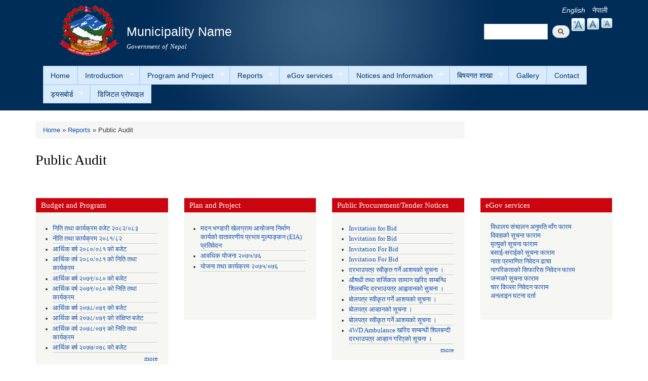

--- FILE ---
content_type: text/html; charset=utf-8
request_url: https://www.kanchanrupmun.gov.np/en/public-audit
body_size: 10379
content:
<!DOCTYPE html PUBLIC "-//W3C//DTD XHTML+RDFa 1.0//EN"
  "http://www.w3.org/MarkUp/DTD/xhtml-rdfa-1.dtd">
<html xmlns="http://www.w3.org/1999/xhtml" xml:lang="en" version="XHTML+RDFa 1.0" dir="ltr"
  xmlns:content="http://purl.org/rss/1.0/modules/content/"
  xmlns:dc="http://purl.org/dc/terms/"
  xmlns:foaf="http://xmlns.com/foaf/0.1/"
  xmlns:og="http://ogp.me/ns#"
  xmlns:rdfs="http://www.w3.org/2000/01/rdf-schema#"
  xmlns:sioc="http://rdfs.org/sioc/ns#"
  xmlns:sioct="http://rdfs.org/sioc/types#"
  xmlns:skos="http://www.w3.org/2004/02/skos/core#"
  xmlns:xsd="http://www.w3.org/2001/XMLSchema#">

<head profile="http://www.w3.org/1999/xhtml/vocab">
  <meta http-equiv="Content-Type" content="text/html; charset=utf-8" />
<meta name="Generator" content="Drupal 7 (http://drupal.org)" />
<link rel="shortcut icon" href="https://www.kanchanrupmun.gov.np/sites/kanchanrupmun.gov.np/files/favicon.ico" type="image/vnd.microsoft.icon" />
  <title>Public Audit | Municipality Name</title>
  <meta http-equiv="X-UA-Compatible" content="IE=edge">
    <meta name="viewport" content="width=device-width, initial-scale=1">
  <style type="text/css" media="all">
@import url("https://www.kanchanrupmun.gov.np/modules/system/system.base.css?t73gam");
@import url("https://www.kanchanrupmun.gov.np/modules/system/system.menus.css?t73gam");
@import url("https://www.kanchanrupmun.gov.np/modules/system/system.messages.css?t73gam");
@import url("https://www.kanchanrupmun.gov.np/modules/system/system.theme.css?t73gam");
</style>
<style type="text/css" media="all">
@import url("https://www.kanchanrupmun.gov.np/modules/field/theme/field.css?t73gam");
@import url("https://www.kanchanrupmun.gov.np/modules/node/node.css?t73gam");
@import url("https://www.kanchanrupmun.gov.np/modules/poll/poll.css?t73gam");
@import url("https://www.kanchanrupmun.gov.np/modules/search/search.css?t73gam");
@import url("https://www.kanchanrupmun.gov.np/modules/user/user.css?t73gam");
@import url("https://www.kanchanrupmun.gov.np/sites/all/modules/views/css/views.css?t73gam");
@import url("https://www.kanchanrupmun.gov.np/sites/all/modules/ckeditor/css/ckeditor.css?t73gam");
</style>
<style type="text/css" media="all">
@import url("https://www.kanchanrupmun.gov.np/sites/all/modules/colorbox/styles/default/colorbox_style.css?t73gam");
@import url("https://www.kanchanrupmun.gov.np/sites/all/modules/ctools/css/ctools.css?t73gam");
@import url("https://www.kanchanrupmun.gov.np/modules/locale/locale.css?t73gam");
@import url("https://www.kanchanrupmun.gov.np/sites/all/modules/text_resize/text_resize.css?t73gam");
@import url("https://www.kanchanrupmun.gov.np/sites/all/libraries/superfish/css/superfish.css?t73gam");
@import url("https://www.kanchanrupmun.gov.np/sites/all/libraries/superfish/style/light-blue.css?t73gam");
</style>
<style type="text/css" media="all">
@import url("https://www.kanchanrupmun.gov.np/sites/all/themes/-municipality/css/bootstrap.css?t73gam");
@import url("https://www.kanchanrupmun.gov.np/sites/all/themes/-municipality/css/bootstrap-theme.min.css?t73gam");
@import url("https://www.kanchanrupmun.gov.np/sites/all/themes/-municipality/css/style.css?t73gam");
@import url("https://www.kanchanrupmun.gov.np/sites/all/themes/-municipality/css/colors.css?t73gam");
</style>
<style type="text/css" media="print">
@import url("https://www.kanchanrupmun.gov.np/sites/all/themes/-municipality/css/print.css?t73gam");
</style>

<!--[if lte IE 7]>
<link type="text/css" rel="stylesheet" href="https://www.kanchanrupmun.gov.np/sites/all/themes/-municipality/css/ie.css?t73gam" media="all" />
<![endif]-->

<!--[if IE 6]>
<link type="text/css" rel="stylesheet" href="https://www.kanchanrupmun.gov.np/sites/all/themes/-municipality/css/ie6.css?t73gam" media="all" />
<![endif]-->
  <script type="text/javascript" src="https://www.kanchanrupmun.gov.np/sites/kanchanrupmun.gov.np/files/js/js_yMSKTzBO0KmozyLwajzFOrrt_kto_9mtccAkb0rm7gc.js"></script>
<script type="text/javascript" src="https://www.kanchanrupmun.gov.np/sites/kanchanrupmun.gov.np/files/js/js_CC-zfeuQHcDhFtVRuKW53h30TL7j_105J32Nz8b8R38.js"></script>
<script type="text/javascript" src="https://www.kanchanrupmun.gov.np/sites/kanchanrupmun.gov.np/files/js/js_R9UbiVw2xuTUI0GZoaqMDOdX0lrZtgX-ono8RVOUEVc.js"></script>
<script type="text/javascript" src="https://www.kanchanrupmun.gov.np/sites/kanchanrupmun.gov.np/files/js/js_0BO17Xg1kJd8XoMb53-EuxSkItrPykbJYyFaPcLgLB4.js"></script>
<script type="text/javascript">
<!--//--><![CDATA[//><!--
var text_resize_scope = "main, .view-content, h2, .content";
          var text_resize_minimum = "12";
          var text_resize_maximum = "25";
          var text_resize_line_height_allow = 0;
          var text_resize_line_height_min = "16";
          var text_resize_line_height_max = "36";
//--><!]]>
</script>
<script type="text/javascript" src="https://www.kanchanrupmun.gov.np/sites/kanchanrupmun.gov.np/files/js/js_NMK0LFMZ2f-zcBEf96_Z9ZVSllLZnPyRxudq4gU3gtk.js"></script>
<script type="text/javascript" src="https://www.kanchanrupmun.gov.np/sites/kanchanrupmun.gov.np/files/js/js_Xir1Hq-9ojL-wOgoNYBojcmxGfMyZiVXRlGm5vA_9Jg.js"></script>
<script type="text/javascript">
<!--//--><![CDATA[//><!--
jQuery.extend(Drupal.settings, {"basePath":"\/","pathPrefix":"en\/","ajaxPageState":{"theme":"municipality","theme_token":"V2VnE-q67wSCNxOZxlDw7qdE83j62FiW_oftoBpIC58","js":{"misc\/jquery.js":1,"misc\/jquery-extend-3.4.0.js":1,"misc\/jquery-html-prefilter-3.5.0-backport.js":1,"misc\/jquery.once.js":1,"misc\/drupal.js":1,"misc\/jquery.cookie.js":1,"sites\/all\/modules\/admin_menu\/admin_devel\/admin_devel.js":1,"sites\/all\/libraries\/colorbox\/jquery.colorbox-min.js":1,"sites\/all\/modules\/colorbox\/js\/colorbox.js":1,"sites\/all\/modules\/colorbox\/styles\/default\/colorbox_style.js":1,"0":1,"sites\/all\/modules\/text_resize\/text_resize.js":1,"sites\/all\/libraries\/superfish\/jquery.hoverIntent.minified.js":1,"sites\/all\/libraries\/superfish\/sftouchscreen.js":1,"sites\/all\/libraries\/superfish\/sfsmallscreen.js":1,"sites\/all\/libraries\/superfish\/supposition.js":1,"sites\/all\/libraries\/superfish\/superfish.js":1,"sites\/all\/libraries\/superfish\/supersubs.js":1,"sites\/all\/modules\/superfish\/superfish.js":1,"sites\/all\/themes\/-municipality\/js\/bootstrap.min.js":1,"sites\/all\/themes\/-municipality\/js\/html5shiv.js":1,"sites\/all\/themes\/-municipality\/js\/respond.js":1},"css":{"modules\/system\/system.base.css":1,"modules\/system\/system.menus.css":1,"modules\/system\/system.messages.css":1,"modules\/system\/system.theme.css":1,"modules\/field\/theme\/field.css":1,"modules\/node\/node.css":1,"modules\/poll\/poll.css":1,"modules\/search\/search.css":1,"modules\/user\/user.css":1,"sites\/all\/modules\/views\/css\/views.css":1,"sites\/all\/modules\/ckeditor\/css\/ckeditor.css":1,"sites\/all\/modules\/colorbox\/styles\/default\/colorbox_style.css":1,"sites\/all\/modules\/ctools\/css\/ctools.css":1,"modules\/locale\/locale.css":1,"sites\/all\/modules\/text_resize\/text_resize.css":1,"sites\/all\/libraries\/superfish\/css\/superfish.css":1,"sites\/all\/libraries\/superfish\/style\/light-blue.css":1,"sites\/all\/themes\/-municipality\/css\/bootstrap.css":1,"sites\/all\/themes\/-municipality\/css\/bootstrap-theme.min.css":1,"sites\/all\/themes\/-municipality\/css\/style.css":1,"sites\/all\/themes\/-municipality\/css\/colors.css":1,"sites\/all\/themes\/-municipality\/css\/print.css":1,"sites\/all\/themes\/-municipality\/css\/ie.css":1,"sites\/all\/themes\/-municipality\/css\/ie6.css":1}},"colorbox":{"opacity":"0.85","current":"{current} of {total}","previous":"\u00ab Prev","next":"Next \u00bb","close":"Close","maxWidth":"98%","maxHeight":"98%","fixed":true,"mobiledetect":true,"mobiledevicewidth":"480px","file_public_path":"\/sites\/kanchanrupmun.gov.np\/files","specificPagesDefaultValue":"admin*\nimagebrowser*\nimg_assist*\nimce*\nnode\/add\/*\nnode\/*\/edit\nprint\/*\nprintpdf\/*\nsystem\/ajax\nsystem\/ajax\/*"},"urlIsAjaxTrusted":{"\/en\/public-audit":true},"superfish":{"1":{"id":"1","sf":{"animation":{"opacity":"show","height":"show"},"speed":"\u0027fast\u0027","autoArrows":true,"dropShadows":true,"disableHI":false},"plugins":{"touchscreen":{"mode":"window_width"},"smallscreen":{"mode":"window_width","addSelected":false,"menuClasses":false,"hyperlinkClasses":false,"title":"Main menu"},"supposition":true,"bgiframe":false,"supersubs":{"minWidth":"12","maxWidth":"27","extraWidth":1}}}}});
//--><!]]>
</script>
</head>
<body class="html not-front not-logged-in no-sidebars page-public-audit i18n-en triptych footer-columns" >
  <div id="skip-link">
    <a href="#main-content" class="element-invisible element-focusable">Skip to main content</a>
  </div>
    
<header id="header" class="without-secondary-menu">
<div class="container">
  <div class="row">
    <div class="col-md-2 section main-logo text-right">
              <a href="/en" title="Home" rel="home" id="logo">
          <img src="https://www.kanchanrupmun.gov.np/sites/kanchanrupmun.gov.np/files/logo_0.png" alt="Home" />
        </a>
          </div>
    <div class="col-md-7 section main-logo">
              <div id="name-and-slogan">
                                    <div id="site-name">
                <strong>
                  <a href="/en" title="Home" rel="home"><span>Municipality Name</span></a>
                </strong>
              </div>
                      
                      <div id="site-slogan">
              Government of Nepal            </div>
          
        </div> <!-- /#name-and-slogan -->
          </div>
    <div class="col-md-3 text-right pull-right">
        <div class="language-bar">  <div class="region region-language-switcher">
    <div id="block-locale-language" class="block block-locale">

    
  <div class="content">
    <ul class="language-switcher-locale-url"><li class="en first active"><a href="/en/public-audit" class="language-link active" xml:lang="en" title="Public Audit">English</a></li>
<li class="ne last"><a href="/ne/public-audit" class="language-link" xml:lang="ne" title="सार्वजनिक परीक्षण">नेपाली</a></li>
</ul>  </div>
</div>
<div id="block-text-resize-0" class="block block-text-resize">

    
  <div class="content">
    <a href="javascript:;" class="changer" id="text_resize_decrease"><sup>-</sup>A</a> <a href="javascript:;" class="changer" id="text_resize_reset">A</a> <a href="javascript:;" class="changer" id="text_resize_increase"><sup>+</sup>A</a><div id="text_resize_clear"></div>  </div>
</div>
  </div>
</div>
        <div class="searchbox">  <div class="region region-search-box">
    <div id="block-search-form" class="block block-search">

    
  <div class="content">
    <form action="/en/public-audit" method="post" id="search-block-form" accept-charset="UTF-8"><div><div class="container-inline">
      <h2 class="element-invisible">Search form</h2>
    <div class="form-item form-type-textfield form-item-search-block-form">
  <label class="element-invisible" for="edit-search-block-form--2">Search </label>
 <input title="Enter the terms you wish to search for." type="text" id="edit-search-block-form--2" name="search_block_form" value="" size="15" maxlength="128" class="form-text" />
</div>
<div class="form-actions form-wrapper" id="edit-actions"><input type="submit" id="edit-submit" name="op" value="Search" class="form-submit" /></div><input type="hidden" name="form_build_id" value="form-iiMgDV4Em9LJXY-tHT5FcFq79zbtznDSRDV7o2WYLFk" />
<input type="hidden" name="form_id" value="search_block_form" />
</div>
</div></form>  </div>
</div>
  </div>
</div>
    </div>
  </div>
  <div id="main-menu" class="navigation col-md-12">
            <div class="region region-navigation">
    <div id="block-superfish-1" class="block block-superfish">

    
  <div class="content">
    <ul id="superfish-1" class="menu sf-menu sf-main-menu sf-horizontal sf-style-light-blue sf-total-items-11 sf-parent-items-7 sf-single-items-4"><li id="menu-218-1" class="first odd sf-item-1 sf-depth-1 sf-no-children"><a href="/en" title="" class="sf-depth-1">Home</a></li><li id="menu-1347-1" class="middle even sf-item-2 sf-depth-1 sf-total-children-5 sf-parent-children-0 sf-single-children-5 menuparent"><a href="/en" title="" class="sf-depth-1 menuparent">Introduction</a><ul><li id="menu-1411-1" class="first odd sf-item-1 sf-depth-2 sf-no-children"><a href="/en/node/4" title="" class="sf-depth-2">Brief Introduction</a></li><li id="menu-1416-1" class="middle even sf-item-2 sf-depth-2 sf-no-children"><a href="/en/node/5" title="" class="sf-depth-2">Organizational Chart</a></li><li id="menu-1353-1" class="middle odd sf-item-3 sf-depth-2 sf-no-children"><a href="/en/staff" title="" class="sf-depth-2">Staff</a></li><li id="menu-1702-1" class="middle even sf-item-4 sf-depth-2 sf-no-children"><a href="/en/elected-officials" title="" class="sf-depth-2">elected-officials</a></li><li id="menu-1352-1" class="last odd sf-item-5 sf-depth-2 sf-no-children"><a href="/en/ward-profile" title="" class="sf-depth-2">Ward Profile</a></li></ul></li><li id="menu-1354-1" class="middle odd sf-item-3 sf-depth-1 sf-total-children-2 sf-parent-children-0 sf-single-children-2 menuparent"><a href="/en" title="" class="sf-depth-1 menuparent">Program and Project</a><ul><li id="menu-1355-1" class="first odd sf-item-1 sf-depth-2 sf-no-children"><a href="/en/budget-program" title="" class="sf-depth-2">Budget and Program</a></li><li id="menu-1356-1" class="last even sf-item-2 sf-depth-2 sf-no-children"><a href="/en/plan-project" title="" class="sf-depth-2">Plan and Project</a></li></ul></li><li id="menu-1357-1" class="active-trail middle even sf-item-4 sf-depth-1 sf-total-children-8 sf-parent-children-0 sf-single-children-8 menuparent"><a href="/en" title="" class="sf-depth-1 menuparent">Reports</a><ul><li id="menu-1363-1" class="first odd sf-item-1 sf-depth-2 sf-no-children"><a href="/en/annual-progress-report" title="" class="sf-depth-2">Annual Progress Report</a></li><li id="menu-1360-1" class="middle even sf-item-2 sf-depth-2 sf-no-children"><a href="/en/trimester-progress-report" title="" class="sf-depth-2">Trimester Progress Report</a></li><li id="menu-1362-1" class="middle odd sf-item-3 sf-depth-2 sf-no-children"><a href="/en/audit-report" title="" class="sf-depth-2">Audit Report</a></li><li id="menu-1359-1" class="middle even sf-item-4 sf-depth-2 sf-no-children"><a href="/en/monitoring-report" title="" class="sf-depth-2">Monitoring Report</a></li><li id="menu-1366-1" class="middle odd sf-item-5 sf-depth-2 sf-no-children"><a href="/en/public-hearing" title="" class="sf-depth-2">Public Hearing</a></li><li id="menu-1365-1" class="active-trail middle even sf-item-6 sf-depth-2 sf-no-children"><a href="/en/public-audit" title="" class="sf-depth-2 active">Public Audit</a></li><li id="menu-1364-1" class="middle odd sf-item-7 sf-depth-2 sf-no-children"><a href="/en/social-audit" title="" class="sf-depth-2">Social Audit</a></li><li id="menu-1361-1" class="last even sf-item-8 sf-depth-2 sf-no-children"><a href="/en/publications" title="" class="sf-depth-2">Publications</a></li></ul></li><li id="menu-1368-1" class="middle odd sf-item-5 sf-depth-1 sf-total-children-4 sf-parent-children-0 sf-single-children-4 menuparent"><a href="/en" title="" class="sf-depth-1 menuparent">eGov services</a><ul><li id="menu-1369-1" class="first odd sf-item-1 sf-depth-2 sf-no-children"><a href="/en/vital-registration" title="" class="sf-depth-2">Vital Registration</a></li><li id="menu-1370-1" class="middle even sf-item-2 sf-depth-2 sf-no-children"><a href="/en/social-security" title="" class="sf-depth-2">Social Security</a></li><li id="menu-1372-1" class="middle odd sf-item-3 sf-depth-2 sf-no-children"><a href="/en/citizen-charter" title="" class="sf-depth-2">Citizen Charter</a></li><li id="menu-1371-1" class="last even sf-item-4 sf-depth-2 sf-no-children"><a href="/en/application-letter" title="" class="sf-depth-2">Application Letter</a></li></ul></li><li id="menu-1367-1" class="middle even sf-item-6 sf-depth-1 sf-total-children-5 sf-parent-children-1 sf-single-children-4 menuparent"><a href="/en" title="" class="sf-depth-1 menuparent">Notices and Information</a><ul><li id="menu-1425-1" class="first odd sf-item-1 sf-depth-2 sf-no-children"><a href="/en/news-notices" title="" class="sf-depth-2">News and Notices</a></li><li id="menu-1375-1" class="middle even sf-item-2 sf-depth-2 sf-no-children"><a href="/en/public-procurement-tender-notices" title="" class="sf-depth-2">Public Procurement/ Tender Notices</a></li><li id="menu-1374-1" class="middle odd sf-item-3 sf-depth-2 sf-no-children"><a href="/en/act-law-directives" title="" class="sf-depth-2">Act, law and directives</a></li><li id="menu-1376-1" class="middle even sf-item-4 sf-depth-2 sf-no-children"><a href="/en/tax-and-fees" title="" class="sf-depth-2">Tax and Fees</a></li><li id="menu-1400-1" class="last odd sf-item-5 sf-depth-2 sf-total-children-3 sf-parent-children-0 sf-single-children-3 menuparent"><a href="/en/decisions" title="" class="sf-depth-2 menuparent">Decisions</a><ul><li id="menu-1404-1" class="first odd sf-item-1 sf-depth-3 sf-no-children"><a href="/en/municipal-board-decision" title="" class="sf-depth-3">Municipal Board&#039;s Decisions</a></li><li id="menu-1402-1" class="middle even sf-item-2 sf-depth-3 sf-no-children"><a href="/en/municipal-council-decision" title="" class="sf-depth-3">Municipal Council&#039;s Decisions</a></li><li id="menu-1406-1" class="last odd sf-item-3 sf-depth-3 sf-no-children"><a href="/en/municipal-decision" title="" class="sf-depth-3">Municipal Decisions</a></li></ul></li></ul></li><li id="menu-1736-1" class="middle odd sf-item-7 sf-depth-1 sf-total-children-12 sf-parent-children-6 sf-single-children-6 menuparent"><a href="/en" title="" class="sf-depth-1 menuparent">बिषयगत शाखा</a><ul><li id="menu-1739-1" class="first odd sf-item-1 sf-depth-2 sf-no-children"><a href="/en/backend" title="" class="sf-depth-2">प्रशासन शाखा</a></li><li id="menu-1799-1" class="middle even sf-item-2 sf-depth-2 sf-no-children"><a href="/en/content/%E0%A4%A8%E0%A5%8D%E0%A4%AF%E0%A4%BE%E0%A4%AF%E0%A4%BF%E0%A4%95-%E0%A4%B8%E0%A4%AE%E0%A4%BF%E0%A4%A4%E0%A4%BF-0" class="sf-depth-2">न्यायिक समिति</a></li><li id="menu-1741-1" class="middle odd sf-item-3 sf-depth-2 sf-total-children-1 sf-parent-children-0 sf-single-children-1 menuparent"><a href="/en/backend" title="" class="sf-depth-2 menuparent">पूर्वाधार विकास शाखा</a><ul><li id="menu-1788-1" class="firstandlast odd sf-item-1 sf-depth-3 sf-no-children"><a href="/en/content/%E0%A4%95%E0%A4%9E%E0%A5%8D%E0%A4%9A%E0%A4%A8%E0%A4%B0%E0%A5%81%E0%A4%AA-%E0%A4%A8%E0%A4%97%E0%A4%B0%E0%A4%AA%E0%A4%BE%E0%A4%B2%E0%A4%BF%E0%A4%95%E0%A4%BE%E0%A4%95%E0%A5%8B-%E0%A4%9C%E0%A5%8D%E0%A4%AF%E0%A4%BE%E0%A4%B2%E0%A4%BE-%E0%A4%B8%E0%A4%AE%E0%A5%8D%E0%A4%AC%E0%A4%A8%E0%A5%8D%E0%A4%A7%E0%A4%BF-%E0%A4%A6%E0%A4%B0%E0%A4%B0%E0%A5%87%E0%A4%9F" class="sf-depth-3">कञ्चनरुप नगरपालिकाको ज्याला सम्बन्धि दररेट</a></li></ul></li><li id="menu-1743-1" class="middle even sf-item-4 sf-depth-2 sf-no-children"><a href="/en/backend" title="" class="sf-depth-2">आर्थिक विकास शाखा</a></li><li id="menu-1745-1" class="middle odd sf-item-5 sf-depth-2 sf-total-children-1 sf-parent-children-0 sf-single-children-1 menuparent"><a href="/en/backend" title="" class="sf-depth-2 menuparent">सामाजिक विकास शाखा</a><ul><li id="menu-1780-1" class="firstandlast odd sf-item-1 sf-depth-3 sf-no-children"><a href="/en/content/%E0%A4%AA%E0%A4%B0%E0%A4%BE%E0%A4%B0%E0%A5%8D%E0%A4%AE%E0%A4%B6-%E0%A4%B8%E0%A5%87%E0%A4%B5%E0%A4%BE-%E0%A4%96%E0%A4%B0%E0%A5%80%E0%A4%A6-%E0%A4%B8%E0%A4%AE%E0%A5%8D%E0%A4%AC%E0%A4%A8%E0%A5%8D%E0%A4%A7%E0%A4%AE%E0%A4%BE-%E0%A4%B0-%E0%A4%A1%E0%A4%BF%E0%A4%9C%E0%A4%BF%E0%A4%9F%E0%A4%BE%E0%A4%88%E0%A4%9C%E0%A5%87%E0%A4%B6%E0%A4%A8-tor%E0%A5%A4" class="sf-depth-3">परार्मश सेवा खरीद सम्बन्धमा र डिजिटाईजेशन TOR</a></li></ul></li><li id="menu-1747-1" class="middle even sf-item-6 sf-depth-2 sf-total-children-1 sf-parent-children-0 sf-single-children-1 menuparent"><a href="/en/backend" title="" class="sf-depth-2 menuparent">शिक्षा युवा तथा खेलकुद शाखा</a><ul><li id="menu-1807-1" class="firstandlast odd sf-item-1 sf-depth-3 sf-no-children"><a href="https://sites.google.com/view/educationclustermadhesh/" title="" class="sf-depth-3">मधेश प्रदेश शिक्षा समूह</a></li></ul></li><li id="menu-1749-1" class="middle odd sf-item-7 sf-depth-2 sf-no-children"><a href="/en/backend" title="" class="sf-depth-2">सूचना तथा संचार प्रविधि शाखा</a></li><li id="menu-1751-1" class="middle even sf-item-8 sf-depth-2 sf-total-children-3 sf-parent-children-0 sf-single-children-3 menuparent"><a href="/en/backend" title="" class="sf-depth-2 menuparent">स्वास्थ्य शाखा</a><ul><li id="menu-1776-1" class="first odd sf-item-1 sf-depth-3 sf-no-children"><a href="/en/content/%E0%A4%95%E0%A5%8B%E0%A4%B0%E0%A5%8B%E0%A4%A8%E0%A4%BE-%E0%A4%B0%E0%A5%8B%E0%A4%95%E0%A4%A5%E0%A4%BE%E0%A4%AE-%E0%A4%95%E0%A4%BE%E0%A4%B0%E0%A5%8D%E0%A4%AF%E0%A4%95%E0%A5%8D%E0%A4%B0%E0%A4%AE-%E0%A4%85%E0%A4%A8%E0%A5%8D%E0%A4%A4%E0%A4%B0%E0%A5%8D%E0%A4%97%E0%A4%A4-%E0%A4%95%E0%A5%8D%E0%A4%B5%E0%A4%BE%E0%A4%B0%E0%A5%87%E0%A4%A8%E0%A5%8D%E0%A4%9F%E0%A4%BE%E0%A4%87%E0%A4%A8%E0%A4%AE%E0%A4%BE-%E0%A4%B5%E0%A4%B8%E0%A5%8D%E0%A4%A8%E0%A5%87%E0%A4%95%E0%A5%8B-%E0%A4%B5%E0%A4%BF%E0%A4%B5%E0%A4%B0%E0%A4%A3" class="sf-depth-3">कोरोना रोकथाम कार्यक्रम अन्तर्गत क्वारेन्टाइनमा वस्नेको विवरण</a></li><li id="menu-1778-1" class="middle even sf-item-2 sf-depth-3 sf-no-children"><a href="/en/content/%E0%A4%95%E0%A5%8D%E0%A4%B5%E0%A4%BE%E0%A4%B0%E0%A5%87%E0%A4%A8%E0%A5%8D%E0%A4%9F%E0%A4%BE%E0%A4%87%E0%A4%A8%E0%A4%AE%E0%A4%BE-%E0%A4%B8%E0%A4%AE%E0%A5%8D%E0%A4%B5%E0%A4%A8%E0%A5%8D%E0%A4%A7%E0%A4%BF-%E0%A4%B5%E0%A4%BF%E0%A4%B5%E0%A4%B0%E0%A4%A3-%E0%A5%A4%E0%A5%A4" class="sf-depth-3">क्वारेन्टाइनमा सम्वन्धि विवरण ।।</a></li><li id="menu-1779-1" class="last odd sf-item-3 sf-depth-3 sf-no-children"><a href="/en/content/%E0%A4%95%E0%A5%8D%E0%A4%B5%E0%A4%BE%E0%A4%B0%E0%A5%87%E0%A4%A8%E0%A5%8D%E0%A4%9F%E0%A4%BE%E0%A4%87%E0%A4%A8%E0%A4%AE%E0%A4%BE-%E0%A4%B8%E0%A4%AE%E0%A5%8D%E0%A4%B5%E0%A4%A8%E0%A5%8D%E0%A4%A7%E0%A4%BF-%E0%A4%B5%E0%A4%BF%E0%A4%B5%E0%A4%B0%E0%A4%A3-%E0%A5%A4%E0%A5%A4-0" class="sf-depth-3">क्वारेन्टाइनमा सम्वन्धि विवरण ।।</a></li></ul></li><li id="menu-1753-1" class="middle odd sf-item-9 sf-depth-2 sf-no-children"><a href="/en/backend" title="" class="sf-depth-2">कृषि विकास शाखा</a></li><li id="menu-1755-1" class="middle even sf-item-10 sf-depth-2 sf-no-children"><a href="/en/backend" title="" class="sf-depth-2">पशुपंक्षी विकास शाखा</a></li><li id="menu-1757-1" class="middle odd sf-item-11 sf-depth-2 sf-total-children-1 sf-parent-children-0 sf-single-children-1 menuparent"><a href="/en/backend" title="" class="sf-depth-2 menuparent">सरसफाई तथा बिपद् व्यवस्थापन शाखा</a><ul><li id="menu-1775-1" class="firstandlast odd sf-item-1 sf-depth-3 sf-no-children"><a href="/en/content/%E0%A4%AE%E0%A4%A8%E0%A4%B8%E0%A5%81%E0%A4%A8-%E0%A4%A4%E0%A4%A5%E0%A4%BE-%E0%A4%95%E0%A5%8B%E0%A4%AD%E0%A4%BF%E0%A4%A1-%E0%A5%A7%E0%A5%AF-%E0%A4%AA%E0%A5%81%E0%A4%B0%E0%A5%8D%E0%A4%B5%E0%A4%A4%E0%A4%AF%E0%A4%BE%E0%A4%B0%E0%A5%80-%E0%A4%95%E0%A4%BE%E0%A4%B0%E0%A5%8D%E0%A4%AF%E0%A4%AF%E0%A5%8B%E0%A4%9C%E0%A4%A8%E0%A4%BE-%E0%A5%A8%E0%A5%A6%E0%A5%AD%E0%A5%AD-%E0%A4%B8%E0%A4%AA%E0%A5%8D%E0%A4%A4%E0%A4%B0%E0%A5%80" class="sf-depth-3">मनसुन तथा कोभिड-१९ पुर्वतयारी कार्ययोजना -२०७७ सप्तरी</a></li></ul></li><li id="menu-1760-1" class="last even sf-item-12 sf-depth-2 sf-total-children-3 sf-parent-children-0 sf-single-children-3 menuparent"><a href="/en/menu-aswa-ii" title="" class="sf-depth-2 menuparent">ASWA-II अन्तर्गतका कार्यक्रम</a><ul><li id="menu-1761-1" class="first odd sf-item-1 sf-depth-3 sf-no-children"><a href="/en/content/implementation-plan-aswa-ii" class="sf-depth-3">Implementation Plan ASWA-II</a></li><li id="menu-1762-1" class="middle even sf-item-2 sf-depth-3 sf-no-children"><a href="/en/content/event-report-aswa-ii" class="sf-depth-3">Event Report ASWA-II</a></li><li id="menu-1777-1" class="last odd sf-item-3 sf-depth-3 sf-no-children"><a href="/en/content/%E0%A4%98%E0%A4%B0%E0%A4%BE%E0%A4%AF%E0%A4%B8%E0%A5%80-%E0%A4%96%E0%A4%BE%E0%A4%A8%E0%A5%87%E0%A4%AA%E0%A4%BE%E0%A4%A8%E0%A5%80-%E0%A4%A4%E0%A4%A5%E0%A4%BE-%E0%A4%B8%E0%A4%B0%E0%A4%B8%E0%A4%AB%E0%A4%BE%E0%A4%87-%E0%A4%B8%E0%A4%AE%E0%A5%8D%E0%A4%AC%E0%A4%A8%E0%A5%8D%E0%A4%A7%E0%A4%BF-%E0%A4%A4%E0%A4%A5%E0%A5%8D%E0%A4%AF%E0%A4%BE%E0%A4%82%E0%A4%95" class="sf-depth-3">घरायसी खानेपानी तथा सरसफाइ सम्बन्धि तथ्यांक</a></li></ul></li></ul></li><li id="menu-712-1" class="middle even sf-item-8 sf-depth-1 sf-no-children"><a href="/en/photo-gallery" title="" class="sf-depth-1">Gallery</a></li><li id="menu-1424-1" class="middle odd sf-item-9 sf-depth-1 sf-no-children"><a href="/en/node/2" class="sf-depth-1">Contact</a></li><li id="menu-1794-1" class="middle even sf-item-10 sf-depth-1 sf-total-children-10 sf-parent-children-0 sf-single-children-10 menuparent"><a href="/en" title="" class="sf-depth-1 menuparent">ड्यसबोर्ड</a><ul><li id="menu-1806-1" class="first odd sf-item-1 sf-depth-2 sf-no-children"><a href="https://mofaga.gov.np/login" title="" class="sf-depth-2">मोफागा</a></li><li id="menu-1795-1" class="middle even sf-item-2 sf-depth-2 sf-no-children"><a href="http://dashboard.hmis.gov.np/web?orgid=3" title="" class="sf-depth-2">ड्यसबोर्ड</a></li><li id="menu-1796-1" class="middle odd sf-item-3 sf-depth-2 sf-no-children"><a href="https://copomis.gov.np" title="" class="sf-depth-2">कोपोमिस</a></li><li id="menu-1797-1" class="middle even sf-item-4 sf-depth-2 sf-no-children"><a href="https://web.sparrowsms.com/login/" title="" class="sf-depth-2">ग्रुप सन्देश</a></li><li id="menu-1800-1" class="middle odd sf-item-5 sf-depth-2 sf-no-children"><a href="https://ss.donidcr.gov.np/?fbclid=IwAR2d3jUiCqAJWkN6v0NGMP8pxK1x9EdboZZN9q2zlW04DAR3-BGlpYkzPcw" title="" class="sf-depth-2">सामाजिक सुरक्षा</a></li><li id="menu-1801-1" class="middle even sf-item-6 sf-depth-2 sf-no-children"><a href="https://online.donidcr.gov.np/?fbclid=IwAR1R0cAAspg7-D6LmSI0fKZf4F2jJfWu_zmwnzFzPIaih-wrP9DFNkLN8Hs" title="" class="sf-depth-2">व्यक्तिगत घटना दर्ता</a></li><li id="menu-1802-1" class="middle odd sf-item-7 sf-depth-2 sf-no-children"><a href="https://fra.mofaga.gov.np/login" title="" class="sf-depth-2">वित्तीय सुशासन जोखिम मूल्याङ्कन</a></li><li id="menu-1803-1" class="middle even sf-item-8 sf-depth-2 sf-no-children"><a href="https://lisa.mofaga.gov.np/login" title="" class="sf-depth-2">संस्थागत क्षमता स्वमूल्याङ्कन</a></li><li id="menu-1804-1" class="middle odd sf-item-9 sf-depth-2 sf-no-children"><a href="https://plprs.nnrfc.gov.np/dashboard/users/login/" title="" class="sf-depth-2">प्राकृतिक स्रोत तथा वित्त आयोग</a></li><li id="menu-1805-1" class="last even sf-item-10 sf-depth-2 sf-no-children"><a href="http://103.94.159.244/system/login" title="" class="sf-depth-2">डि.एम.पी.</a></li></ul></li><li id="menu-1812-1" class="last odd sf-item-11 sf-depth-1 sf-no-children"><a href="https://kanchanrupmun.digitalprofile.com.np/" title="" class="sf-depth-1">डिजिटल प्रोफाइल</a></li></ul>  </div>
</div>
  </div>
        </div> <!-- /#main-menu -->
</div> <!-- /#page, /#page-wrapper -->
</header> <!-- /.section, /#header -->

<div class="container">
  <div class="row">

    
    <div id="special" class="clearfix">
        <div class="col-md-6">
          <div class="slider">
                    </div>
        </div>
        <div class="col-md-3">
          <div class="sidebar specialblock-height">
                      </div>
        </div>
        <div class="col-md-3">
                    </div>
    </div><!-- /#featured -->

    <div id="main-wrapper" class="clearfix"><div id="main" class="clearfix">

      
      <div id="content" class="column col-md-9"><div class="section">
                              <div id="breadcrumb"><h2 class="element-invisible">You are here</h2><div class="breadcrumb"><a href="/en">Home</a> » <a href="/en" title="">Reports</a> » Public Audit</div></div>
                  
        
        <a id="main-content"></a>
                          <h1 class="title" id="page-title">
            Public Audit          </h1>
                        
                          <div class="region region-content">
    <div id="block-system-main" class="block block-system">

    
  <div class="content">
    <div class="view view-documents view-id-documents view-display-id-page_6 view-dom-id-b0823ce31fbc2208c709a895fb22b0d8">
        
  
  
  
  
  
  
  
  
</div>  </div>
</div>
  </div>

                  <div class="tabs">
                      </div>
        
      </div></div> <!-- /.section, /#content -->

      
    </div></div> <!-- /#main, /#main-wrapper -->

  </div>
</div> <!-- /#page, /#page-wrapper -->

<div id="blocks-wrapper">
<div class="container">
  <div class="row">

      <div id="workflow" class="clearfix">
            <section class="col-md-3"><div class="sidebar">  <div class="region region-workflow-first">
    <div id="block-views-news-events-block-3" class="block block-views">

    <h2>Budget and Program</h2>
  
  <div class="content">
    <div class="view view-news-events view-id-news_events view-display-id-block_3 view-dom-id-9bf1ff81f758acfaa77ce814536e0fdb">
        
  
  
      <div class="view-content">
      <div class="item-list">    <ul>          <li class="views-row views-row-1 views-row-odd views-row-first">  
  <div class="views-field views-field-title">        <span class="field-content"><a href="/en/content/%E0%A4%A8%E0%A4%BF%E0%A4%A4%E0%A4%BF-%E0%A4%A4%E0%A4%A5%E0%A4%BE-%E0%A4%95%E0%A4%BE%E0%A4%B0%E0%A5%8D%E0%A4%AF%E0%A4%95%E0%A5%8D%E0%A4%B0%E0%A4%AE-%E0%A4%B5%E0%A4%9C%E0%A5%87%E0%A4%9F-%E0%A5%A8%E0%A5%A6%E0%A5%AE%E0%A5%A8%E0%A5%A6%E0%A5%AE%E0%A5%A9">निति तथा कार्यक्रम वजेट २०८२/०८३</a></span>  </div></li>
          <li class="views-row views-row-2 views-row-even">  
  <div class="views-field views-field-title">        <span class="field-content"><a href="/en/content/%E0%A4%A8%E0%A5%80%E0%A4%A4%E0%A4%BF-%E0%A4%A4%E0%A4%A5%E0%A4%BE-%E0%A4%95%E0%A4%BE%E0%A4%B0%E0%A5%8D%E0%A4%AF%E0%A4%95%E0%A5%8D%E0%A4%B0%E0%A4%AE-%E0%A5%A8%E0%A5%A6%E0%A5%AE%E0%A5%A7%E0%A5%AE%E0%A5%A8">नीति तथा कार्यक्रम २०८१/८२</a></span>  </div></li>
          <li class="views-row views-row-3 views-row-odd">  
  <div class="views-field views-field-title">        <span class="field-content"><a href="/en/content/%E0%A4%86%E0%A4%B0%E0%A5%8D%E0%A4%A5%E0%A4%BF%E0%A4%95-%E0%A4%AC%E0%A4%B0%E0%A5%8D%E0%A4%B7-%E0%A5%A8%E0%A5%A6%E0%A5%AE%E0%A5%A6%E0%A5%A6%E0%A5%AE%E0%A5%A7-%E0%A4%95%E0%A5%8B-%E0%A4%AC%E0%A4%9C%E0%A5%87%E0%A4%9F">आर्थिक बर्ष २०८०/०८१ को बजेट</a></span>  </div></li>
          <li class="views-row views-row-4 views-row-even">  
  <div class="views-field views-field-title">        <span class="field-content"><a href="/en/content/%E0%A4%86%E0%A4%B0%E0%A5%8D%E0%A4%A5%E0%A4%BF%E0%A4%95-%E0%A4%B5%E0%A4%B0%E0%A5%8D%E0%A4%B7-%E0%A5%A8%E0%A5%A6%E0%A5%AE%E0%A5%A6%E0%A5%A6%E0%A5%AE%E0%A5%A7-%E0%A4%95%E0%A5%8B-%E0%A4%A8%E0%A4%BF%E0%A4%A4%E0%A4%BF-%E0%A4%A4%E0%A4%A5%E0%A4%BE-%E0%A4%95%E0%A4%BE%E0%A4%B0%E0%A5%8D%E0%A4%AF%E0%A4%95%E0%A5%8D%E0%A4%B0%E0%A4%AE">आर्थिक वर्ष २०८०/०८१ को निति तथा कार्यक्रम</a></span>  </div></li>
          <li class="views-row views-row-5 views-row-odd">  
  <div class="views-field views-field-title">        <span class="field-content"><a href="/en/content/%E0%A4%86%E0%A4%B0%E0%A5%8D%E0%A4%A5%E0%A4%BF%E0%A4%95-%E0%A4%AC%E0%A4%B0%E0%A5%8D%E0%A4%B7-%E0%A5%A8%E0%A5%A6%E0%A5%AD%E0%A5%AF%E0%A5%A6%E0%A5%AE%E0%A5%A6-%E0%A4%95%E0%A5%8B-%E0%A4%AC%E0%A4%9C%E0%A5%87%E0%A4%9F">आर्थिक बर्ष २०७९/०८० को बजेट</a></span>  </div></li>
          <li class="views-row views-row-6 views-row-even">  
  <div class="views-field views-field-title">        <span class="field-content"><a href="/en/content/%E0%A4%86%E0%A4%B0%E0%A5%8D%E0%A4%A5%E0%A4%BF%E0%A4%95-%E0%A4%B5%E0%A4%B0%E0%A5%8D%E0%A4%B7-%E0%A5%A8%E0%A5%A6%E0%A5%AD%E0%A5%AF%E0%A5%A6%E0%A5%AE%E0%A5%A6-%E0%A4%95%E0%A5%8B-%E0%A4%A8%E0%A4%BF%E0%A4%A4%E0%A4%BF-%E0%A4%A4%E0%A4%A5%E0%A4%BE-%E0%A4%95%E0%A4%BE%E0%A4%B0%E0%A5%8D%E0%A4%AF%E0%A4%95%E0%A5%8D%E0%A4%B0%E0%A4%AE">आर्थिक वर्ष २०७९/०८० को निति तथा कार्यक्रम</a></span>  </div></li>
          <li class="views-row views-row-7 views-row-odd">  
  <div class="views-field views-field-title">        <span class="field-content"><a href="/en/content/%E0%A4%86%E0%A4%B0%E0%A5%8D%E0%A4%A5%E0%A4%BF%E0%A4%95-%E0%A4%AC%E0%A4%B0%E0%A5%8D%E0%A4%B7-%E0%A5%A8%E0%A5%A6%E0%A5%AD%E0%A5%AE%E0%A5%A6%E0%A5%AD%E0%A5%AF-%E0%A4%95%E0%A5%8B-%E0%A4%AC%E0%A4%9C%E0%A5%87%E0%A4%9F">आर्थिक बर्ष २०७८/०७९ को बजेट</a></span>  </div></li>
          <li class="views-row views-row-8 views-row-even">  
  <div class="views-field views-field-title">        <span class="field-content"><a href="/en/content/%E0%A4%86%E0%A4%B0%E0%A5%8D%E0%A4%A5%E0%A4%BF%E0%A4%95-%E0%A4%AC%E0%A4%B0%E0%A5%8D%E0%A4%B7-%E0%A5%A8%E0%A5%A6%E0%A5%AD%E0%A5%AE%E0%A5%A6%E0%A5%AD%E0%A5%AF-%E0%A4%95%E0%A5%8B-%E0%A4%B8%E0%A4%82%E0%A4%95%E0%A5%8D%E0%A4%B7%E0%A4%BF%E0%A4%AA%E0%A5%8D%E0%A4%A4-%E0%A4%AC%E0%A4%9C%E0%A5%87%E0%A4%9F">आर्थिक बर्ष २०७८/०७९ को संक्षिप्त बजेट</a></span>  </div></li>
          <li class="views-row views-row-9 views-row-odd">  
  <div class="views-field views-field-title">        <span class="field-content"><a href="/en/content/%E0%A4%86%E0%A4%B0%E0%A5%8D%E0%A4%A5%E0%A4%BF%E0%A4%95-%E0%A4%B5%E0%A4%B0%E0%A5%8D%E0%A4%B7-%E0%A5%A8%E0%A5%A6%E0%A5%AD%E0%A5%AE%E0%A5%A6%E0%A5%AD%E0%A5%AF-%E0%A4%95%E0%A5%8B-%E0%A4%A8%E0%A4%BF%E0%A4%A4%E0%A4%BF-%E0%A4%A4%E0%A4%A5%E0%A4%BE-%E0%A4%95%E0%A4%BE%E0%A4%B0%E0%A5%8D%E0%A4%AF%E0%A4%95%E0%A5%8D%E0%A4%B0%E0%A4%AE">आर्थिक वर्ष २०७८/०७९ को निति तथा कार्यक्रम</a></span>  </div></li>
          <li class="views-row views-row-10 views-row-even views-row-last">  
  <div class="views-field views-field-title">        <span class="field-content"><a href="/en/content/%E0%A4%86%E0%A4%B0%E0%A5%8D%E0%A4%A5%E0%A4%BF%E0%A4%95-%E0%A4%AC%E0%A4%B0%E0%A5%8D%E0%A4%B7-%E0%A5%A8%E0%A5%A6%E0%A5%AD%E0%A5%AD%E0%A5%A6%E0%A5%AD%E0%A5%AE-%E0%A4%95%E0%A5%8B-%E0%A4%AC%E0%A4%9C%E0%A5%87%E0%A4%9F">आर्थिक बर्ष २०७७/०७८ को बजेट</a></span>  </div></li>
      </ul></div>    </div>
  
  
  
      
<div class="more-link">
  <a href="/en/news-notices">
    more  </a>
</div>
  
  
  
</div>  </div>
</div>
  </div>
</div></section>
            <section class="col-md-3"><div class="sidebar">  <div class="region region-workflow-second">
    <div id="block-views-news-events-block-4" class="block block-views">

    <h2>Plan and Project</h2>
  
  <div class="content">
    <div class="view view-news-events view-id-news_events view-display-id-block_4 view-dom-id-c264483bed43b2e1dbbe546466a6d806">
        
  
  
      <div class="view-content">
      <div class="item-list">    <ul>          <li class="views-row views-row-1 views-row-odd views-row-first">  
  <div class="views-field views-field-title">        <span class="field-content"><a href="/en/content/%E0%A4%AE%E0%A4%A6%E0%A4%A8-%E0%A4%AD%E0%A4%A3%E0%A5%8D%E0%A4%A1%E0%A4%BE%E0%A4%B0%E0%A5%80-%E0%A4%96%E0%A5%87%E0%A4%B2%E0%A4%97%E0%A5%8D%E0%A4%B0%E0%A4%BE%E0%A4%AE-%E0%A4%86%E0%A4%AF%E0%A5%8B%E0%A4%9C%E0%A4%A8%E0%A4%BE-%E0%A4%A8%E0%A4%BF%E0%A4%B0%E0%A5%8D%E0%A4%AE%E0%A4%BE%E0%A4%A3-%E0%A4%95%E0%A4%BE%E0%A4%B0%E0%A5%8D%E0%A4%AF%E0%A4%95%E0%A5%8B-%E0%A4%B5%E0%A4%BE%E0%A4%A4%E0%A4%BE%E0%A4%B5%E0%A4%B0%E0%A4%A3%E0%A5%80%E0%A4%AF-%E0%A4%AA%E0%A5%8D%E0%A4%B0%E0%A4%AD%E0%A4%BE%E0%A4%B5-%E0%A4%AE%E0%A5%82%E0%A4%B2%E0%A5%8D%E0%A4%AF%E0%A4%BE%E0%A4%99%E0%A5%8D%E0%A4%95%E0%A4%A8-eia-%E0%A4%AA%E0%A5%8D%E0%A4%B0%E0%A4%A4%E0%A4%BF%E0%A4%B5%E0%A5%87%E0%A4%A6%E0%A4%A8">मदन भण्डारी खेलग्राम आयोजना निर्माण कार्यको वातावरणीय प्रभाव मूल्याङ्कन (EIA) प्रतिवेदन</a></span>  </div></li>
          <li class="views-row views-row-2 views-row-even">  
  <div class="views-field views-field-title">        <span class="field-content"><a href="/en/content/%E0%A4%86%E0%A4%B5%E0%A4%A7%E0%A4%BF%E0%A4%95-%E0%A4%AF%E0%A5%8B%E0%A4%9C%E0%A4%A8%E0%A4%BE-%E0%A5%A8%E0%A5%A6%E0%A5%AD%E0%A5%AB%E0%A5%AD%E0%A5%AC">आवधिक योजना २०७५/७६</a></span>  </div></li>
          <li class="views-row views-row-3 views-row-odd views-row-last">  
  <div class="views-field views-field-title">        <span class="field-content"><a href="/en/content/%E0%A4%AF%E0%A5%8B%E0%A4%9C%E0%A4%A8%E0%A4%BE-%E0%A4%A4%E0%A4%A5%E0%A4%BE-%E0%A4%95%E0%A4%BE%E0%A4%B0%E0%A5%8D%E0%A4%AF%E0%A4%95%E0%A5%8D%E0%A4%B0%E0%A4%AE-%E0%A5%A8%E0%A5%A6%E0%A5%AD%E0%A5%AB%E0%A5%A6%E0%A5%AD%E0%A5%AC">योजना तथा कार्यक्रम २०७५/०७६</a></span>  </div></li>
      </ul></div>    </div>
  
  
  
  
  
  
</div>  </div>
</div>
  </div>
</div></section>
            <section class="col-md-3"><div class="sidebar">  <div class="region region-workflow-third">
    <div id="block-views-news-events-block-8" class="block block-views">

    <h2>Public Procurement/Tender Notices</h2>
  
  <div class="content">
    <div class="view view-news-events view-id-news_events view-display-id-block_8 view-dom-id-5fdf6ab97772aaa6fd1d8e9f56aec672">
        
  
  
      <div class="view-content">
      <div class="item-list">    <ul>          <li class="views-row views-row-1 views-row-odd views-row-first">  
  <div class="views-field views-field-title">        <span class="field-content"><a href="/en/content/invitation-bid-2">Invitation for Bid</a></span>  </div></li>
          <li class="views-row views-row-2 views-row-even">  
  <div class="views-field views-field-title">        <span class="field-content"><a href="/en/content/invitation-bid-1">Invitation for Bid</a></span>  </div></li>
          <li class="views-row views-row-3 views-row-odd">  
  <div class="views-field views-field-title">        <span class="field-content"><a href="/en/content/invitation-bid-0">Invitation For Bid</a></span>  </div></li>
          <li class="views-row views-row-4 views-row-even">  
  <div class="views-field views-field-title">        <span class="field-content"><a href="/en/content/invitation-bid">Invitation For Bid</a></span>  </div></li>
          <li class="views-row views-row-5 views-row-odd">  
  <div class="views-field views-field-title">        <span class="field-content"><a href="/en/content/%E0%A4%A6%E0%A4%B0%E0%A4%AD%E0%A4%BE%E0%A4%89%E0%A4%AA%E0%A4%A4%E0%A5%8D%E0%A4%B0-%E0%A4%B8%E0%A5%8D%E0%A4%B5%E0%A5%80%E0%A4%95%E0%A5%83%E0%A4%A4-%E0%A4%97%E0%A4%B0%E0%A5%8D%E0%A4%A8%E0%A5%87-%E0%A4%86%E0%A4%B6%E0%A4%AF%E0%A4%95%E0%A5%8B-%E0%A4%B8%E0%A5%81%E0%A4%9A%E0%A4%A8%E0%A4%BE-%E0%A5%A4-0">दरभाउपत्र स्वीकृत गर्ने आशयको सुचना ।</a></span>  </div></li>
          <li class="views-row views-row-6 views-row-even">  
  <div class="views-field views-field-title">        <span class="field-content"><a href="/en/content/%E0%A4%94%E0%A4%B7%E0%A4%A7%E0%A5%80-%E0%A4%A4%E0%A4%A5%E0%A4%BE-%E0%A4%B8%E0%A4%B0%E0%A5%8D%E0%A4%9C%E0%A4%BF%E0%A4%95%E0%A4%B2-%E0%A4%B8%E0%A4%BE%E0%A4%AE%E0%A4%BE%E0%A4%A8-%E0%A4%96%E0%A4%B0%E0%A4%BF%E0%A4%A6-%E0%A4%B8%E0%A4%AE%E0%A5%8D%E0%A4%AC%E0%A4%A8%E0%A5%8D%E0%A4%A7%E0%A4%BF-%E0%A4%B6%E0%A4%BF%E0%A4%B2%E0%A4%AC%E0%A4%A8%E0%A5%8D%E0%A4%A6%E0%A4%BF-%E0%A4%A6%E0%A4%B0%E0%A4%AD%E0%A4%BE%E0%A4%89%E0%A4%AA%E0%A4%A4%E0%A5%8D%E0%A4%B0-%E0%A4%86%E0%A4%B9%E0%A5%8D%E0%A4%B5%E0%A4%B5%E0%A4%BE%E0%A4%A8%E0%A4%95%E0%A5%8B-%E0%A4%B8%E0%A5%81%E0%A4%9A%E0%A4%A8%E0%A4%BE-%E0%A5%A4">औषधी तथा सर्जिकल सामान खरिद सम्बन्धि शिलबन्दि दरभाउपत्र आह्ववानको सुचना ।</a></span>  </div></li>
          <li class="views-row views-row-7 views-row-odd">  
  <div class="views-field views-field-title">        <span class="field-content"><a href="/en/content/%E0%A4%AC%E0%A5%8B%E0%A4%B2%E0%A4%AA%E0%A4%A4%E0%A5%8D%E0%A4%B0-%E0%A4%B8%E0%A5%8D%E0%A4%B5%E0%A5%80%E0%A4%95%E0%A5%83%E0%A4%A4-%E0%A4%97%E0%A4%B0%E0%A5%8D%E0%A4%A8%E0%A5%87-%E0%A4%86%E0%A4%B6%E0%A4%AF%E0%A4%95%E0%A5%8B-%E0%A4%B8%E0%A5%82%E0%A4%9A%E0%A4%A8%E0%A4%BE-%E0%A5%A4-4">बोलपत्र स्वीकृत गर्ने आशयको सूचना ।</a></span>  </div></li>
          <li class="views-row views-row-8 views-row-even">  
  <div class="views-field views-field-title">        <span class="field-content"><a href="/en/content/%E0%A4%AC%E0%A5%8B%E0%A4%B2%E0%A4%AA%E0%A4%A4%E0%A5%8D%E0%A4%B0-%E0%A4%86%E0%A4%B5%E0%A5%8D%E0%A4%B9%E0%A4%BE%E0%A4%A8%E0%A4%95%E0%A5%8B-%E0%A4%B8%E0%A5%82%E0%A4%9A%E0%A4%A8%E0%A4%BE-%E0%A5%A4-0">बोलपत्र आव्हानको सूचना ।</a></span>  </div></li>
          <li class="views-row views-row-9 views-row-odd">  
  <div class="views-field views-field-title">        <span class="field-content"><a href="/en/content/%E0%A4%AC%E0%A5%8B%E0%A4%B2%E0%A4%AA%E0%A4%A4%E0%A5%8D%E0%A4%B0-%E0%A4%B8%E0%A5%8D%E0%A4%B5%E0%A5%80%E0%A4%95%E0%A5%83%E0%A4%A4-%E0%A4%97%E0%A4%B0%E0%A5%8D%E0%A4%A8%E0%A5%87-%E0%A4%86%E0%A4%B6%E0%A4%AF%E0%A4%95%E0%A5%8B-%E0%A4%B8%E0%A5%82%E0%A4%9A%E0%A4%A8%E0%A4%BE-%E0%A5%A4-1">बोलपत्र स्वीकृत गर्ने आशयको सूचना ।</a></span>  </div></li>
          <li class="views-row views-row-10 views-row-even views-row-last">  
  <div class="views-field views-field-title">        <span class="field-content"><a href="/en/content/4wd-ambulance-%E0%A4%96%E0%A4%B0%E0%A4%BF%E0%A4%A6-%E0%A4%B8%E0%A4%AE%E0%A5%8D%E0%A4%AC%E0%A4%A8%E0%A5%8D%E0%A4%A7%E0%A5%80-%E0%A4%B6%E0%A4%BF%E0%A4%B2%E0%A4%AC%E0%A4%A8%E0%A5%8D%E0%A4%A6%E0%A5%80-%E0%A4%A6%E0%A4%B0%E0%A4%AD%E0%A4%BE%E0%A4%89%E0%A4%AA%E0%A4%A4%E0%A5%8D%E0%A4%B0-%E0%A4%86%E0%A4%B5%E0%A5%8D%E0%A4%B9%E0%A4%BE%E0%A4%A8-%E0%A4%97%E0%A4%B0%E0%A4%BF%E0%A4%8F%E0%A4%95%E0%A5%8B-%E0%A4%B8%E0%A5%82%E0%A4%9A%E0%A4%A8%E0%A4%BE-%E0%A5%A4-0">4WD Ambulance खरिद सम्बन्धी शिलबन्दी दरभाउपत्र आव्हान गरिएको सूचना ।</a></span>  </div></li>
      </ul></div>    </div>
  
  
  
      
<div class="more-link">
  <a href="/en/news-notices">
    more  </a>
</div>
  
  
  
</div>  </div>
</div>
  </div>
</div></section>
            <section class="col-md-3"><div class="sidebar">  <div class="region region-workflow-last">
    <div id="block-views-documents-block-1" class="block block-views">

    <h2>eGov services</h2>
  
  <div class="content">
    <div class="view view-documents view-id-documents view-display-id-block_1 view-dom-id-82d3e017e2874a7aad1a834c88765efd">
        
  
  
      <div class="view-content">
        <div class="views-row views-row-1 views-row-odd views-row-first">
      
  <div class="views-field views-field-title">        <span class="field-content"><a href="/en/content/%E0%A4%B5%E0%A4%BF%E0%A4%A7%E0%A4%BE%E0%A4%B2%E0%A4%AF-%E0%A4%B8%E0%A4%82%E0%A4%9A%E0%A4%BE%E0%A4%B2%E0%A4%A8-%E0%A4%85%E0%A4%A8%E0%A5%81%E0%A4%AE%E0%A4%A4%E0%A4%BF-%E0%A4%AE%E0%A4%BE%E0%A4%81%E0%A4%97-%E0%A4%AB%E0%A4%BE%E0%A4%B0%E0%A4%AE">विधालय संचालन अनुमति माँग फारम</a></span>  </div>  </div>
  <div class="views-row views-row-2 views-row-even">
      
  <div class="views-field views-field-title">        <span class="field-content"><a href="/en/content/%E0%A4%B5%E0%A4%BF%E0%A4%B5%E0%A4%BE%E0%A4%B9%E0%A4%95%E0%A5%8B-%E0%A4%B8%E0%A5%82%E0%A4%9A%E0%A4%A8%E0%A4%BE-%E0%A4%AB%E0%A4%BE%E0%A4%B0%E0%A4%BE%E0%A4%AE">विवाहको सूचना फाराम</a></span>  </div>  </div>
  <div class="views-row views-row-3 views-row-odd">
      
  <div class="views-field views-field-title">        <span class="field-content"><a href="/en/content/%E0%A4%AE%E0%A5%83%E0%A4%A4%E0%A5%8D%E0%A4%AF%E0%A5%81%E0%A4%95%E0%A5%8B-%E0%A4%B8%E0%A5%82%E0%A4%9A%E0%A4%A8%E0%A4%BE-%E0%A4%AB%E0%A4%BE%E0%A4%B0%E0%A4%BE%E0%A4%AE">मृत्युको सूचना फाराम</a></span>  </div>  </div>
  <div class="views-row views-row-4 views-row-even">
      
  <div class="views-field views-field-title">        <span class="field-content"><a href="/en/content/%E0%A4%AC%E0%A4%B8%E0%A4%BE%E0%A4%88-%E0%A4%B8%E0%A4%B0%E0%A4%BE%E0%A4%88%E0%A4%95%E0%A5%8B-%E0%A4%B8%E0%A5%82%E0%A4%9A%E0%A4%A8%E0%A4%BE-%E0%A4%AB%E0%A4%BE%E0%A4%B0%E0%A4%BE%E0%A4%AE">बसाई-सराईको सूचना फाराम</a></span>  </div>  </div>
  <div class="views-row views-row-5 views-row-odd">
      
  <div class="views-field views-field-title">        <span class="field-content"><a href="/en/content/%E0%A4%A8%E0%A4%BE%E0%A4%A4%E0%A4%BE-%E0%A4%AA%E0%A5%8D%E0%A4%B0%E0%A4%AE%E0%A4%BE%E0%A4%A3%E0%A4%BF%E0%A4%A4-%E0%A4%A8%E0%A4%BF%E0%A4%B5%E0%A5%87%E0%A4%A6%E0%A4%A8-%E0%A4%A2%E0%A4%BE%E0%A4%9A%E0%A4%BE">नाता प्रमाणित निवेदन ढाचा</a></span>  </div>  </div>
  <div class="views-row views-row-6 views-row-even">
      
  <div class="views-field views-field-title">        <span class="field-content"><a href="/en/content/%E0%A4%A8%E0%A4%BE%E0%A4%97%E0%A4%B0%E0%A4%BF%E0%A4%95%E0%A4%A4%E0%A4%BE%E0%A4%95%E0%A5%8B-%E0%A4%B8%E0%A4%BF%E0%A4%AB%E0%A4%BE%E0%A4%B0%E0%A4%BF%E0%A4%B8-%E0%A4%A8%E0%A4%BF%E0%A4%B5%E0%A5%87%E0%A4%A6%E0%A4%A8-%E0%A4%AB%E0%A4%BE%E0%A4%B0%E0%A4%AE">नागरिकताको सिफारिस निवेदन फारम</a></span>  </div>  </div>
  <div class="views-row views-row-7 views-row-odd">
      
  <div class="views-field views-field-title">        <span class="field-content"><a href="/en/content/%E0%A4%9C%E0%A4%A8%E0%A5%8D%E0%A4%AE%E0%A4%95%E0%A5%8B-%E0%A4%B8%E0%A5%82%E0%A4%9A%E0%A4%A8%E0%A4%BE-%E0%A4%AB%E0%A4%BE%E0%A4%B0%E0%A4%BE%E0%A4%AE">जन्मको सूचना फाराम</a></span>  </div>  </div>
  <div class="views-row views-row-8 views-row-even">
      
  <div class="views-field views-field-title">        <span class="field-content"><a href="/en/content/%E0%A4%9A%E0%A4%BE%E0%A4%B0-%E0%A4%95%E0%A4%BF%E0%A4%B2%E0%A5%8D%E0%A4%B2%E0%A4%BE-%E0%A4%A8%E0%A4%BF%E0%A4%B5%E0%A5%87%E0%A4%A6%E0%A4%A8-%E0%A4%AB%E0%A4%BE%E0%A4%B0%E0%A4%BE%E0%A4%AE">चार किल्ला निवेदन फाराम</a></span>  </div>  </div>
  <div class="views-row views-row-9 views-row-odd views-row-last">
      
  <div class="views-field views-field-title">        <span class="field-content"><a href="/en/content/%E0%A4%85%E0%A4%A8%E0%A4%B2%E0%A4%BE%E0%A4%87%E0%A4%A8-%E0%A4%98%E0%A4%9F%E0%A4%A8%E0%A4%BE-%E0%A4%A6%E0%A4%B0%E0%A5%8D%E0%A4%A4%E0%A4%BE">अनलाइन घटना दर्ता</a></span>  </div>  </div>
    </div>
  
  
  
  
  
  
</div>  </div>
</div>
  </div>
</div></section>
      </div>

      <div id="triptych" class="clearfix">
            <section class="col-md-3"><div class="sidebar"></div></section>
            <section class="col-md-3"><div class="sidebar">  <div class="region region-triptych-second">
    <div id="block-poll-recent" class="block block-poll">

    <h2>Poll</h2>
  
  <div class="content">
    <form action="/en/public-audit" method="post" id="poll-view-voting" accept-charset="UTF-8"><div><div class="poll">
  <div class="vote-form">
    <div class="choices">
              <div class="title">तपाईलाई हाम्रो नगरपालिकाको सेवा कस्तो लाग्यो ?</div>
            <div class="form-item form-type-radios form-item-choice">
  <label class="element-invisible" for="edit-choice">Choices </label>
 <div id="edit-choice" class="form-radios"><div class="form-item form-type-radio form-item-choice">
 <input type="radio" id="edit-choice-1" name="choice" value="1" class="form-radio" />  <label class="option" for="edit-choice-1">साह्रै राम्रो  </label>

</div>
<div class="form-item form-type-radio form-item-choice">
 <input type="radio" id="edit-choice-2" name="choice" value="2" class="form-radio" />  <label class="option" for="edit-choice-2">राम्रो </label>

</div>
<div class="form-item form-type-radio form-item-choice">
 <input type="radio" id="edit-choice-3" name="choice" value="3" class="form-radio" />  <label class="option" for="edit-choice-3">झन्झटिलो,लामो  </label>

</div>
</div>
</div>
    </div>
    <input type="submit" id="edit-vote" name="op" value="Vote" class="form-submit" />  </div>
    <input type="hidden" name="form_build_id" value="form-AvClgcdbo1pCUKuV1-pxcF7YQ3pPhwKftHG4gPkCpZ8" />
<input type="hidden" name="form_id" value="poll_view_voting" />
</div>
</div></form><ul class="links"><li class="0 first"><a href="/en/poll" title="View the list of polls on this site.">Older polls</a></li>
<li class="1 last"><a href="/en/node/140/results" title="View the current poll results.">Results</a></li>
</ul>  </div>
</div>
  </div>
</div></section>
            <section class="col-md-3"><div class="sidebar">  <div class="region region-triptych-third">
    <div id="block-block-10" class="block block-block">

    <h2>हाम्रो ट्वीटहरु</h2>
  
  <div class="content">
    <p><a class="twitter-timeline" data-width="500" data-height="300" data-theme="light" href="https://twitter.com/KanchanrupMun?ref_src=twsrc%5Etfw">Tweets by KanchanrupMun</a> </p>
<script async="" src="https://platform.twitter.com/widgets.js" charset="utf-8"></script>  </div>
</div>
  </div>
</div></section>
            <section class="col-md-3"><div class="sidebar">  <div class="region region-triptych-last">
    <div id="block-block-9" class="block block-block">

    <h2>मौसम जानकारी</h2>
  
  <div class="content">
    <p><a class="weatherwidget-io" href="https://forecast7.com/en/26d6486d88/kanchanrup/" data-label_1="कञ्चनरुप नगरपालिका" data-label_2="सप्तरी, नेपाल" data-icons="Climacons Animated" data-days="3" data-theme="original">कञ्चनरुप नगरपालिका सप्तरी, नेपाल</a></p>
<script>
<!--//--><![CDATA[// ><!--

!function(d,s,id){var js,fjs=d.getElementsByTagName(s)[0];if(!d.getElementById(id)){js=d.createElement(s);js.id=id;js.src='https://weatherwidget.io/js/widget.min.js';fjs.parentNode.insertBefore(js,fjs);}}(document,'script','weatherwidget-io-js');

//--><!]]>
</script>  </div>
</div>
  </div>
</div></section>
      </div>

  </div>
</div> <!-- /#page, /#page-wrapper -->
</div> <!-- /#triptych, /#blocks-wrapper -->

<footer id="footer-wrapper">
<div class="container">
  <div class="row">
    
      <div class="section">
                  <div id="footer" class="col-md-9">
              <div class="region region-footer">
    <div id="block-block-2" class="block block-block">

    
  <div class="content">
    <p>Copyright © 2015. All Rights Reserved. Kanchanrup Municipality (KMun).</p>
  </div>
</div>
  </div>
          </div> <!-- /#footer -->
          <div id="footer" class="col-md-3 text-right">
              <div class="region region-social-networking">
    <div id="block-block-3" class="block block-block">

    
  <div class="content">
    <p><a href="http://www.facebook.com/kanchanrupMunicipality" target="_blank"><img alt="" src="/sites/gorkha.municipality.gov.np/files/facebook.png" /></a> <a href="https://www.youtube.com/channel/UCY5asMDoWnm7w-Qmbu8aNUg" target="_blank"><img alt="" src="/sites/gorkha.municipality.gov.np/files/youtube.png" /></a> <a href="https://plus.google.com/u/0/102033666189489256460" target="_blank"><img alt="" src="/sites/gorkha.municipality.gov.np/files/gplus.png" /></a> <a href="http://twitter.com/KanchanrupMun" target="_blank"><img alt="" src="/sites/gorkha.municipality.gov.np/files/twitter.png" /></a></p>
  </div>
</div>
  </div>
          </div>
        
                  <div id="footer-columns" class="clearfix">
            <section class="col-md-3"><div class="block">  <div class="region region-footer-firstcolumn">
    <div id="block-menu-menu-notices" class="block block-menu">

    <h2>Notices</h2>
  
  <div class="content">
    <ul class="menu clearfix"><li class="first leaf"><a href="/en/taxonomy/term/16" title="">News and Notices</a></li>
<li class="leaf"><a href="/en/taxonomy/term/59" title="">Public Procurement/ Tender Notices</a></li>
<li class="leaf"><a href="/en/act-law-directives" title="">Act, law and directives</a></li>
<li class="last leaf"><a href="/en/tax-and-fees" title="">Tax and Fees</a></li>
</ul>  </div>
</div>
  </div>
</div></section>
            <section class="col-md-3"><div class="block">  <div class="region region-footer-secondcolumn">
    <div id="block-menu-menu-egov-services" class="block block-menu">

    <h2>eGov services</h2>
  
  <div class="content">
    <ul class="menu clearfix"><li class="first leaf"><a href="/en/vital-registration" title="">Vital Registration</a></li>
<li class="leaf"><a href="/en/social-security" title="">Social Security</a></li>
<li class="leaf"><a href="/en/citizen-charter" title="">Citizen Charter</a></li>
<li class="last leaf"><a href="/en/application-letter" title="">Application Letter</a></li>
</ul>  </div>
</div>
  </div>
</div></section>
            <section class="col-md-3"><div class="block">  <div class="region region-footer-thirdcolumn">
    <div id="block-menu-menu-report" class="block block-menu">

    <h2>Reports</h2>
  
  <div class="content">
    <ul class="menu clearfix"><li class="first leaf"><a href="/en/annual-progress-report" title="">Annual Progress Report</a></li>
<li class="leaf"><a href="/en/trimester-progress-report" title="">Trimester Progress Report</a></li>
<li class="leaf"><a href="/en/public-hearing" title="">Public Hearing</a></li>
<li class="last leaf active-trail"><a href="/en/public-audit" title="" class="active-trail active">Public Audit</a></li>
</ul>  </div>
</div>
  </div>
</div></section>
            <section class="col-md-3"></section>
          </div> <!-- /#footer-columns -->
              </div>
  </div>
</div> <!-- /#page, /#page-wrapper -->
 </footer> <!-- /.section, /#footer-wrapper -->  </body>
</html>
